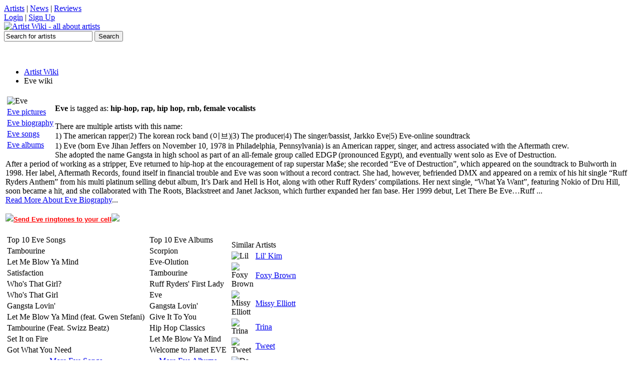

--- FILE ---
content_type: text/html; charset=utf-8
request_url: https://artistwiki.com/eve
body_size: 2935
content:

<!DOCTYPE html PUBLIC "-//W3C//DTD XHTML 1.0 Transitional//EN" "http://www.w3.org/TR/xhtml1/DTD/xhtml1-transitional.dtd">
<html xmlns="http://www.w3.org/1999/xhtml" xml:lang="en" lang="en">

<head>
<title>Eve Wiki, biography, pictures, Eve songs & albums</title>
<meta http-equiv='Content-Type' content='text/html; charset=utf-8'>
<meta name='description' content='Eve wiki, biography, discography, Eve pictures,  how old is Eve, music and more about Eve'>
<meta name='keywords' content='Eve wiki, Eve songs, Eve pictures, Eve biography, how old is Eve, discography, albums, songs, Eve'>
<link rel='shortcut icon' href='/favicon.ico'>
<link rel='stylesheet' href='/inc/styles2.css' type='text/css'>
</head>

<body>


<div id='topbarW'><div id='topbar'>
<div id='tl'><a href='#'>Artists</a> | <a href='#'>News</a> | <a href='#'>Reviews</a></div>
<div id='tr'><a href='#'>Login</a> | <a href='#'>Sign Up</a></div>
</div></div>
<div id='topW'><div id='top'>
	<a href='/'><img src="https://artistwiki.com/images/logo.png" alt='Artist Wiki - all about artists' title='Artist Wiki - all about artists'></a>
	<div id='serW'>
	<form name='sForm' id='sForm' action='/search.php'>
		<input type='text' name='q' id='serbox' value='Search for artists' onfocus="if(this.value=='Search for artists')(this.value='');" onblur="if(this.value=='')(this.value='Search for artists');" />
		<input type='submit' name='submit' id='subbut' value='Search' />
	</form>
	</div>
</div></div>
<div class='clr'></div>

<br /><center>
<script language="javascript" src="https://media.fastclick.net/w/get.media?sid=57792&m=1&tp=5&d=j&t=n"></script>
<noscript><a href="http://media.fastclick.net/w/click.here?sid=57792&m=1&c=1" target="_blank">
<img src="http://media.fastclick.net/w/get.media?sid=57792&m=1&tp=5&d=s&c=1" width=728 height=90 border=1></a></noscript>
</center><br />


<div id='mainW'>
	<div id='navbar'>
		<ul>
			<li><a href='/'>Artist Wiki</a></li>
	<li class='current'>Eve wiki</li>
		</ul>
	</div>
<table><tr><td>
	<table class='artmenu' align='left'>
	<tr><td><img src='/images/artists/eve.jpg' alt='Eve' title='Eve' align='left'></td></tr>
	<tr><td><a href='/eve/pictures'>Eve pictures</a></td></tr>
	<tr><td><a href='/eve/biography'>Eve biography</a></td></tr>
	<tr><td><a href='/eve/songs'>Eve songs</a></td></tr>
	<tr><td><a href='/eve/albums'>Eve albums</a></td></tr>
	</table><br>
	<b>Eve</b> is tagged as: <b>hip-hop, rap, hip hop, rnb, female vocalists</b><br><br>
	There are multiple artists with this name:<br>1) The american rapper|2) The korean rock band (이브)|3) The producer|4) The singer/bassist, Jarkko Eve|5) Eve-online soundtrack<br>1) Eve (born Eve Jihan Jeffers on November 10, 1978 in Philadelphia, Pennsylvania) is an American rapper, singer, and actress associated with the Aftermath crew.<br>She adopted the name Gangsta in high school as part of an all-female group called EDGP (pronounced Egypt), and eventually went solo as Eve of Destruction.<br>After a period of working as a stripper, Eve returned to hip-hop at the encouragement of rap superstar Ma$e; she recorded &#8220;Eve of Destruction&#8221;, which appeared on the soundtrack to Bulworth in 1998. Her label, Aftermath Records, found itself in financial trouble and Eve was soon without a record contract. She had, however, befriended DMX and appeared on a remix of his hit single &#8220;Ruff Ryders Anthem&#8221; from his multi platinum selling debut album, It&#8217;s Dark and Hell is Hot, along with other Ruff Ryders&#8217; compilations. Her next single, &#8220;What Ya Want&#8221;, featuring Nokio of Dru Hill, soon became a hit, and she collaborated with The Roots, Blackstreet and Janet Jackson, which further expanded her fan base. Her 1999 debut, Let There Be Eve&hellip;Ruff ...<br><a href='/eve/biography'>Read More About Eve Biography</a>...<br><br>
	<img src='/images/phonel_ani.gif'><a rel='nofollow' href='http://mywatchtones.com/inc/do.php?s=artistwiki_1&q=Eve' target='_blank' style='font:bold 13px arial;color:red;'>Send Eve ringtones to your cell</a><img src='/images/phoner_ani.gif'>
	</td></tr></table><p>
	<table><tr><td valign='top'><table class='listtable' align='left'><tr><td class='listtable_h'>Top 10 Eve Songs</td></tr><tr><td class='listtable_td'>Tambourine</td></tr><tr><td class='listtable_td'>Let Me Blow Ya Mind</td></tr><tr><td class='listtable_td'>Satisfaction</td></tr><tr><td class='listtable_td'>Who's That Girl?</td></tr><tr><td class='listtable_td'>Who's That Girl</td></tr><tr><td class='listtable_td'>Gangsta Lovin'</td></tr><tr><td class='listtable_td'>Let Me Blow Ya Mind (feat. Gwen Stefani)</td></tr><tr><td class='listtable_td'>Tambourine (Feat. Swizz Beatz)</td></tr><tr><td class='listtable_td'>Set It on Fire</td></tr><tr><td class='listtable_td'>Got What You Need</td></tr><tr><td class='listtable_td' align='center'><a href='/eve/songs'>More Eve Songs</a></td></tr></table></td><td valign='top'><table class='listtable'><tr><td class='listtable_h'>Top 10 Eve Albums</td></tr><tr><td class='listtable_td'>Scorpion</td></tr><tr><td class='listtable_td'>Eve-Olution</td></tr><tr><td class='listtable_td'>Tambourine</td></tr><tr><td class='listtable_td'>Ruff Ryders' First Lady</td></tr><tr><td class='listtable_td'>Eve</td></tr><tr><td class='listtable_td'>Gangsta Lovin'</td></tr><tr><td class='listtable_td'>Give It To You</td></tr><tr><td class='listtable_td'>Hip Hop Classics</td></tr><tr><td class='listtable_td'>Let Me Blow Ya Mind</td></tr><tr><td class='listtable_td'>Welcome to Planet EVE</td></tr><tr><td class='listtable_td' align='center'><a href='/eve/albums'>More Eve Albums</a></td></tr></table></td><td valign='top'><script language="javascript" src="https://media.fastclick.net/w/get.media?sid=57792&m=6&tp=8&d=j&t=n"></script>
<noscript><a href="http://media.fastclick.net/w/click.here?sid=57792&m=6&c=1" target="_blank">
<img src="http://media.fastclick.net/w/get.media?sid=57792&m=6&tp=8&d=s&c=1" width=300 height=250 border=1></a></noscript><table class='listtable' style='width:306px;margin-top:10px;'><tr><td class='listtable_h' colspan='2'>Similar Artists</td></tr><tr><td class='listtable_td' width='32'><img src='/images/artists/lil-kim-30.jpg' alt='Lil' Kim'></td><td class='listtable_td'><a href='/lil-kim'>Lil' Kim</a></td></tr><tr><td class='listtable_td' width='32'><img src='/images/artists/foxy-brown-30.jpg' alt='Foxy Brown'></td><td class='listtable_td'><a href='/foxy-brown'>Foxy Brown</a></td></tr><tr><td class='listtable_td' width='32'><img src='/images/artists/missy-elliott-30.jpg' alt='Missy Elliott'></td><td class='listtable_td'><a href='/missy-elliott'>Missy Elliott</a></td></tr><tr><td class='listtable_td' width='32'><img src='/images/artists/trina-30.jpg' alt='Trina'></td><td class='listtable_td'><a href='/trina'>Trina</a></td></tr><tr><td class='listtable_td' width='32'><img src='/images/artists/tweet-30.jpg' alt='Tweet'></td><td class='listtable_td'><a href='/tweet'>Tweet</a></td></tr><tr><td class='listtable_td' width='32'><img src='/images/artists/da-brat-30.jpg' alt='Da Brat'></td><td class='listtable_td'><a href='/da-brat'>Da Brat</a></td></tr><tr><td class='listtable_td' width='32'><img src='/images/artists/ja-rule-30.jpg' alt='Ja Rule'></td><td class='listtable_td'><a href='/ja-rule'>Ja Rule</a></td></tr></table></td></tr></table>
</div>


<table class='latser' align='center'><tr><td><a href='/soul-sevenkim-wilson'>soul seven;kim wilson</a> / <a href='/jeffrey-wrightbill-sims-jr'>jeffrey wright;bill sims, jr.</a> / <a href='/g-funk'>g-funk</a> / <a href='/masterp'>master.p</a> / <a href='/aicelle-santos'>aicelle santos</a> / <a href='/gretchen-barreto'>gretchen barreto</a> / <a href='/soldiers-of-fortune'>soldiers of fortune</a> / <a href='/spectrals'>spectrals</a> / <a href='/grupo-salvaje'>grupo salvaje</a> / <a href='/congotronics-vs-rockers'>congotronics vs rockers</a></td></tr></table>

<table class='foot' align='center'><tr><td>Copyright &copy; ArtistWiki.com 2009 - 2022 - All Rights Reserved 0.004 - <a href='/page.php?privacy'>privacy policies</a> | <a href='/page.php?contact'>contact</a></td></tr></table>
<!-- Google tag (gtag.js) -->
<script async src="https://www.googletagmanager.com/gtag/js?id=G-YD6QE4WGBF"></script>
<script>
  window.dataLayer = window.dataLayer || [];
  function gtag(){dataLayer.push(arguments);}
  gtag('js', new Date());

  gtag('config', 'G-YD6QE4WGBF');
</script>

<script defer src="https://static.cloudflareinsights.com/beacon.min.js/vcd15cbe7772f49c399c6a5babf22c1241717689176015" integrity="sha512-ZpsOmlRQV6y907TI0dKBHq9Md29nnaEIPlkf84rnaERnq6zvWvPUqr2ft8M1aS28oN72PdrCzSjY4U6VaAw1EQ==" data-cf-beacon='{"version":"2024.11.0","token":"0c0052d66a6342deb56b5e62247e5e4b","r":1,"server_timing":{"name":{"cfCacheStatus":true,"cfEdge":true,"cfExtPri":true,"cfL4":true,"cfOrigin":true,"cfSpeedBrain":true},"location_startswith":null}}' crossorigin="anonymous"></script>
</body>
</html>